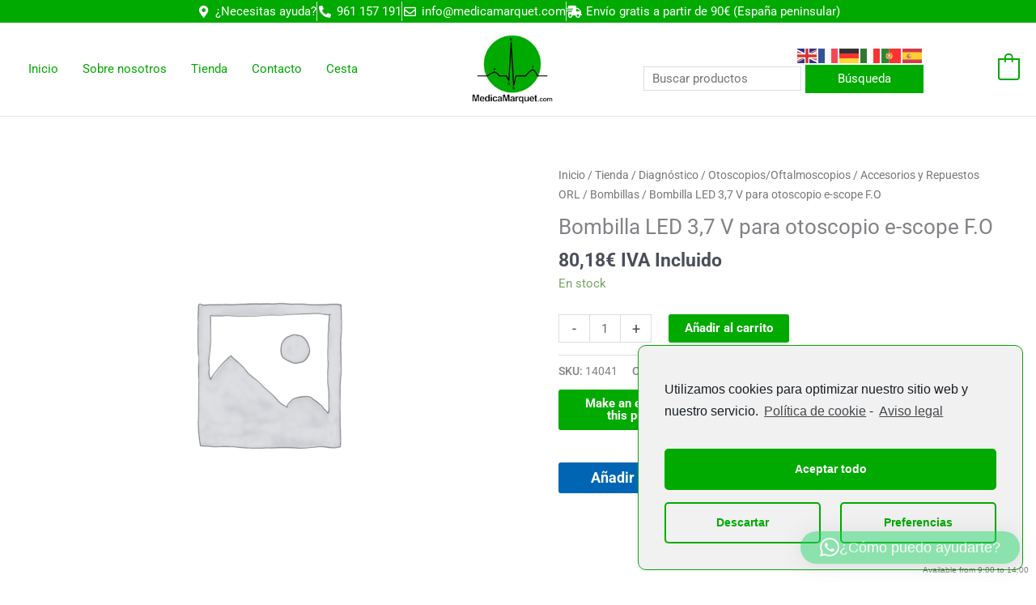

--- FILE ---
content_type: text/css
request_url: https://medicamarquet.com/wp-content/uploads/elementor/css/post-64639.css?ver=1769268883
body_size: 669
content:
.elementor-64639 .elementor-element.elementor-element-7e18a559{border-style:solid;border-width:3px 0px 0px 0px;border-color:var( --e-global-color-f2b19d1 );padding:50px 0px 50px 0px;}.elementor-64639 .elementor-element.elementor-element-3fe00a4f > .elementor-element-populated{margin:0% 0% 0% 0%;--e-column-margin-right:0%;--e-column-margin-left:0%;}.elementor-64639 .elementor-element.elementor-element-5b8d5a61{text-align:start;}.elementor-64639 .elementor-element.elementor-element-5b8d5a61 img{width:120px;}.elementor-64639 .elementor-element.elementor-element-142d4442{font-size:14px;font-weight:normal;line-height:1.8em;color:rgba(84,89,95,0.79);}.elementor-64639 .elementor-element.elementor-element-1f1f3be .elementor-heading-title{font-size:18px;font-weight:700;color:var( --e-global-color-f2b19d1 );}.elementor-64639 .elementor-element.elementor-element-ac2a26f .elementor-icon-list-icon i{color:var( --e-global-color-f2b19d1 );transition:color 0.3s;}.elementor-64639 .elementor-element.elementor-element-ac2a26f .elementor-icon-list-icon svg{fill:var( --e-global-color-f2b19d1 );transition:fill 0.3s;}.elementor-64639 .elementor-element.elementor-element-ac2a26f{--icon-vertical-offset:0px;}.elementor-64639 .elementor-element.elementor-element-ac2a26f .elementor-icon-list-text{color:var( --e-global-color-secondary );transition:color 0.3s;}.elementor-64639 .elementor-element.elementor-element-3fd48332 > .elementor-container > .elementor-column > .elementor-widget-wrap{align-content:center;align-items:center;}.elementor-64639 .elementor-element.elementor-element-3fd48332:not(.elementor-motion-effects-element-type-background), .elementor-64639 .elementor-element.elementor-element-3fd48332 > .elementor-motion-effects-container > .elementor-motion-effects-layer{background-color:#f4f4f4;}.elementor-64639 .elementor-element.elementor-element-3fd48332 > .elementor-container{min-height:50px;}.elementor-64639 .elementor-element.elementor-element-3fd48332{transition:background 0.3s, border 0.3s, border-radius 0.3s, box-shadow 0.3s;}.elementor-64639 .elementor-element.elementor-element-3fd48332 > .elementor-background-overlay{transition:background 0.3s, border-radius 0.3s, opacity 0.3s;}.elementor-64639 .elementor-element.elementor-element-5ee481e4{text-align:start;}.elementor-64639 .elementor-element.elementor-element-5ee481e4 .elementor-heading-title{font-size:12px;font-weight:300;text-transform:uppercase;color:#7a7a7a;}.elementor-64639 .elementor-element.elementor-element-2fe64554{text-align:end;}.elementor-64639 .elementor-element.elementor-element-2fe64554 .elementor-heading-title{font-size:12px;font-weight:300;color:#7a7a7a;}.elementor-theme-builder-content-area{height:400px;}.elementor-location-header:before, .elementor-location-footer:before{content:"";display:table;clear:both;}@media(max-width:1024px){.elementor-64639 .elementor-element.elementor-element-7e18a559{padding:30px 20px 30px 20px;}.elementor-64639 .elementor-element.elementor-element-3fe00a4f > .elementor-element-populated{margin:0% 10% 0% 0%;--e-column-margin-right:10%;--e-column-margin-left:0%;}.elementor-64639 .elementor-element.elementor-element-3fd48332{padding:5px 20px 5px 20px;}}@media(max-width:767px){.elementor-64639 .elementor-element.elementor-element-7e18a559{padding:30px 20px 30px 20px;}.elementor-64639 .elementor-element.elementor-element-3fe00a4f{width:100%;}.elementor-64639 .elementor-element.elementor-element-5b8d5a61 img{width:80px;}.elementor-64639 .elementor-element.elementor-element-53c32a5e{width:100%;}.elementor-64639 .elementor-element.elementor-element-53c32a5e > .elementor-element-populated{margin:30px 0px 0px 0px;--e-column-margin-right:0px;--e-column-margin-left:0px;}.elementor-64639 .elementor-element.elementor-element-3f904a3b > .elementor-element-populated{margin:30px 0px 0px 0px;--e-column-margin-right:0px;--e-column-margin-left:0px;}.elementor-64639 .elementor-element.elementor-element-5ee481e4{text-align:center;}.elementor-64639 .elementor-element.elementor-element-2fe64554{text-align:center;}}@media(min-width:768px){.elementor-64639 .elementor-element.elementor-element-3fe00a4f{width:35%;}.elementor-64639 .elementor-element.elementor-element-53c32a5e{width:34.664%;}.elementor-64639 .elementor-element.elementor-element-3f904a3b{width:30%;}}@media(max-width:1024px) and (min-width:768px){.elementor-64639 .elementor-element.elementor-element-3fe00a4f{width:33%;}.elementor-64639 .elementor-element.elementor-element-53c32a5e{width:33%;}.elementor-64639 .elementor-element.elementor-element-3f904a3b{width:33%;}}

--- FILE ---
content_type: text/javascript
request_url: https://medicamarquet.com/wp-content/plugins/complianz-gdpr-premium/assets/js/complianz.js?ver=5.2.2.11769407370
body_size: 14118
content:
'use strict';

/**
 * consent management plugin sets cookie when consent category value changes
 *
 */
// wp_set_consent('marketing', 'allow');
/*
* Opt in (e.g. EU):
* default all scripts disabled.
* cookie banner
*
* Opt out (e.g. US):
* default all scripts enabled
* information cookie banner
*
* Other regions:
* default all scripts enabled
* no banner
*
* */

/*
* For examples to edit the behaviour of the banner, please see https://github.com/really-Simple-Plugins/complianz-integrations
* */

jQuery(document).ready(function ($) {
	//prevent caching of the WP Rest API by varnish or other caching tools
	complianz.url = complianz.url + '&token='+Math.random().toString(36).replace(/[^a-z]+/g, '').substr(0, 5);

	/**
	 * CustomEvent() polyfill
	 * https://developer.mozilla.org/en-US/docs/Web/API/CustomEvent/CustomEvent#Polyfill
	 */
	(function () {

		if (typeof window.CustomEvent === 'function') return false;

		function CustomEvent(event, params) {
			params = params || { bubbles: false, cancelable: false, detail: undefined };
			var evt = document.createEvent('CustomEvent');
			evt.initCustomEvent(event, params.bubbles, params.cancelable, params.detail);
			return evt;
		}

		CustomEvent.prototype = window.Event.prototype;

		window.CustomEvent = CustomEvent;
	})();
	var cmplzPrefix = 'cmplz_';
	if ( complianz.is_multisite_root ) {
		cmplzPrefix = 'cmplz_rt_'
	}
	var ccStatus;
	var ccName;
	var ccStatsEnabled = false;
	var ccAllEnabled = false;
	var waitingInlineScripts = [];
	var waitingScripts = [];
	var placeholderClassIndex = 0;
	var curClass = '';
	var cmplzAllScriptsHookFired = false;
	var cmplzLocalhostWarningShown = false;
	var cmplzCategories = [
		cmplzPrefix+'functional',
		cmplzPrefix+'preferences',
		cmplzPrefix+'statistics',
		cmplzPrefix+'marketing',
	];


	/**
	 * Show manage consent area
	 */
	$('#cmplz-manage-consent-container-nojavascript').hide();
	$('#cmplz-manage-consent-container').show();

	/**
	 * prevent scroll to top behaviour because of missing href tag
	 */

	$(document).on('click', '.cc-btn-no-href', function (e) {
		e.preventDefault();
	});

	/**
	 * Sets the current status as body class
	 */

	function setStatusAsBodyClass(status) {
		var ccBody = $('body');
		ccBody.removeClass(curClass);
		ccBody.addClass('cmplz-status-' + status);
		ccBody.addClass('cmplz-' + complianz.region );
		ccBody.addClass('cmplz-' + complianz.consenttype );
		curClass = 'cmplz-status-' + status;
	}

	/**
	 * This creates an API which devs can use to trigger actions in complianz.
	 */
	document.addEventListener('cmplz_consent_action', function (e) {
		cmplzFireCategories( e.detail.category , true);
		cmplzSyncCategoryCheckboxes();
		cmplzSaveCategoriesSelection();
	});

	/**
	 * Set placeholder image as background on the parent div, set notice, and handle height.
	 *
	 * */

	function setBlockedContentContainer() {
		//to prevent this function to twice on an element, we add an attribute to each element that has been processed.
		//then skip elements with that element.

		$('.cmplz-image').each(function (i, obj) {
			if ( $(this).hasClass('cmplz-processed') ) return;
			$(this).addClass('cmplz-processed' );
			var blockedImageContainer = $(this).parent();
			blockedImageContainer.addClass('cmplz-blocked-content-container');
			//handle browser native lazy load feature
			if ($(this).attr('loading') === 'lazy' ) {
				$(this).removeAttr('loading');
				$(this).data('deferlazy', 1);
			}
			//insert placeholder text
			if (cmplzGetHighestAcceptance() !== 'marketing' && !blockedImageContainer.find(".cmplz-blocked-content-notice").length) {
				var placeholderText = complianz.placeholdertext;
				if (typeof placeholderText !== 'undefined') blockedImageContainer.append('<button class="cmplz-blocked-content-notice cmplz-accept-marketing">' + placeholderText + '</button>');
			}
		});


		$('.cmplz-placeholder-element').each(function () {
			if ( $(this).hasClass('cmplz-processed') ) return;
			$(this).addClass('cmplz-processed' );

 			//we set this element as container with placeholder image
			var blockedContentContainer;
			if ($(this).hasClass('cmplz-iframe')) {

				//handle browser native lazy load feature
				if ($(this).attr('loading') === 'lazy' ) {
					$(this).removeAttr('loading');
					$(this).data('deferlazy', 1);
				}

				blockedContentContainer = $(this).parent();
			} else {
				blockedContentContainer = $(this);
			}


			var curIndex = blockedContentContainer.data('placeholderClassIndex');
			//if the blocked content container class is already added, don't add it again
			if (typeof curIndex === 'undefined') {
				placeholderClassIndex++;
				blockedContentContainer.addClass('cmplz-placeholder-' + placeholderClassIndex);
				blockedContentContainer.addClass('cmplz-blocked-content-container');
				blockedContentContainer.data('placeholderClassIndex', placeholderClassIndex);
				if ($(this).hasClass('cmplz-video')){
					blockedContentContainer.addClass('cmplz-video-placeholder');
				}
				//insert placeholder text
				if (cmplzGetHighestAcceptance() !== 'marketing' && !blockedContentContainer.find(".cmplz-blocked-content-notice").length) {
					var placeholderText = complianz.placeholdertext;
					if (typeof placeholderText !== 'undefined') blockedContentContainer.append('<button class="cmplz-blocked-content-notice cmplz-accept-marketing">' + placeholderText + '</button>');
				}

				//handle image size for video
				var src = $(this).data('placeholder-image');
				if (typeof src !== 'undefined' && src.length) {
					src = src.replace('url(', '').replace(')', '').replace(/\"/gi, "");
					$('head').append('<style>.cmplz-placeholder-' + placeholderClassIndex + ' {background-image: url(' + src + ') !important;}</style>');
					setBlockedContentContainerAspectRatio($(this), src, placeholderClassIndex);
				}
			}
		});

		/**
		 * In some cases, like ajax loaded content, the placeholders are initialized again. In that case, the scripts may need to be fired again as well.
		 * We're assuming that statistics scripts won't be loaded with ajax, so we only load marketing level scripts
		 *
		 */
		if ( cmplzGetHighestAcceptance() === 'marketing') {
			cmplzEnableMarketing();
		}

	}

	/**
	 * Set the height of an image relative to the width, depending on the image widht/height aspect ratio.
	 *
	 *
	 * */

	function setBlockedContentContainerAspectRatio(container, src, placeholderClassIndex) {
		if (typeof container === 'undefined') return;

		//we set the first parent div as container with placeholder image
		var blockedContentContainer = container.parent();

		//handle image size for video
		var img = new Image();
		img.addEventListener("load", function () {
			var imgWidth = this.naturalWidth;
			var imgHeight = this.naturalHeight;

			//prevent division by zero.
			if (imgWidth === 0) imgWidth = 1;
			var w = blockedContentContainer.width();
			var h = imgHeight * (w / imgWidth);

			var heightCSS = '';
			if (src.indexOf('placeholder.jpg') === -1) {
				heightCSS = 'height:' + h + 'px;';
			}

			$('head').append('<style>.cmplz-placeholder-' + placeholderClassIndex + ' {' + heightCSS + '}</style>');
		});
		img.src = src;
	}

	/**
	 * Keep window aspect ratio in sync when window resizes
	 * To lower the number of times this code is executed, it is done with a timeout.
	 *
	 * */

	var resizeTimer;
	$(window).on( "resize", function() {
		clearTimeout(resizeTimer);
		//resizeTimer = setTimeout( setBlockedContentContainer, 100);
	});

	/**
	 * 	we run this function also on an interval, because with ajax loaded content, the placeholders would otherwise not be handled.
	 */
	if ( complianz.block_ajax_content == 1 ) {
		setInterval(function () {
			setBlockedContentContainer();
		}, 2000);
	}

	/**
	 * Enable scripts that were blocked
	 *
	 * */

	function cmplzEnableMarketing() {

		var event = new CustomEvent('cmplzRunBeforeAllScripts' );
		document.dispatchEvent(event);

		//check if the stats were already running. Don't enable in case of categories, as it should be handled by cmplzFireCategories
		if (complianz.use_categories === 'no' && !ccStatsEnabled) {
			cmplzEnableStats();
		}

		//enable cookies for integrations
		cmplzIntegrationsConsent();

		//styles
		$('.cmplz-style-element').each(function (i, obj) {
			if ( $(this).hasClass('cmplz-activated') ) return;
			$(this).addClass('cmplz-activated' );
			var src = $(this).data('href');
			$('head').append('<link rel="stylesheet" type="text/css" href="' + src + '">');
		});

		//remove accept cookie notice overlay
		$('.cmplz-blocked-content-notice').each(function () {
			$(this).remove();
		});

		//blocked images
		$('.cmplz-image').each(function (i, obj) {
			if ( $(this).hasClass('cmplz-activated') ) return;
			$(this).addClass('cmplz-activated' );

			var src = $(this).data('src-cmplz');
			$(this).attr('src', src);
			//handle browser native lazy load feature
			if ($(this).data('deferlazy')) {
				$(this).attr('loading', 'lazy');
			}
		});

		$('.cmplz-iframe').each(function (i, obj) {
			if ( $(this).hasClass('cmplz-activated') ) return;
			$(this).addClass('cmplz-activated' );

			var src = $(this).data('src-cmplz');
			//check if there's an autoplay value we need to pass on
			var autoplay = cmplzGetUrlParameter($(this).attr('src'), 'autoplay');
			if (autoplay === '1') src = src + '&autoplay=1';
			$(this).attr('src', src).on( 'load' , function () {
				//fitvids integration, a.o. Beaverbuilder
				if (typeof $(this).parent().fitVids == 'function') {
					$(this).parent().fitVids();
				}
				var curElement = $(this);

				//handle browser native lazy load feature
				if ($(this).data('deferlazy')) {
					$(this).attr('loading', 'lazy');
				}

				//we get the closest, not the parent, because a script could have inserted a div in the meantime.
				var blockedContentContainer = $(this).closest('.cmplz-blocked-content-container');
				//now remove the added classes
				blockedContentContainer.animate({"background-image": "url('')"}, 400, function () {
					var cssIndex = blockedContentContainer.data('placeholderClassIndex');
					blockedContentContainer.removeClass('cmplz-blocked-content-container');
					blockedContentContainer.removeClass('cmplz-placeholder-' + cssIndex);
					curElement.removeClass('cmplz-iframe-styles');
					curElement.removeClass('cmplz-iframe');

					//in some cases the videowrap gets added to the iframe
					curElement.removeClass('video-wrap');
					curElement.removeClass('cmplz-hidden');
				});
			});
		});

		//other services, no iframe, with placeholders
		$('.cmplz-noframe').each(function (i, obj) {
			if ( $(this).hasClass('cmplz-activated') ) return;
			$(this).addClass('cmplz-activated' );

			var blockedContentContainer = $(this);
			//remove the added classes
			var cssIndex = blockedContentContainer.data('placeholderClassIndex');
			blockedContentContainer.removeClass('cmplz-blocked-content-container');
			blockedContentContainer.removeClass('cmplz-noframe');
			blockedContentContainer.removeClass('cmplz-placeholder-' + cssIndex);
		});

		//first, create list of waiting scripts
		var scriptElements = $('.cmplz-script');
		scriptElements.each(function (i, obj) {
			var waitfor = $(this).data('waitfor');
			var src = $(this).attr('src');

			if (src && src.length) {
				if (typeof (waitfor) !== "undefined") {
					waitingScripts[waitfor] = src;
				}
			} else if ($(this).text().length) {
				if (typeof (waitfor) !== "undefined") {
					waitingInlineScripts[waitfor] = $(this);
				}
			}
		});

		//scripts: set "cmplz-script classes to type="text/javascript"
		scriptElements.each(function (i, obj) {
			if ( $(this).hasClass('cmplz-activated') ) return;
			$(this).addClass('cmplz-activated' );

			//do not run stats scripts yet. We leave that to the dedicated stats function cmplzEnableStats()
			if ($(this).hasClass('cmplz-stats')) return true;

			var src = $(this).attr('src');
			if (src && src.length) {
				$(this).attr('type', 'text/javascript');

				//check if this src or txt is in a waiting script. If so, skip.
				if (cmplzIsWaitingScript(waitingScripts, src)) {
					return;
				}

				if (typeof $(this).data('post_scribe_id') !== 'undefined') {
					var psID = '#' + $(this).data('post_scribe_id');
					if ($(psID).length) {
						$(psID).html('');
						$(function () {
							postscribe(psID, '<script src=' + src + '></script>');
						});
					}
				} else {
					$.getScript(src)
						.done(function (s, Status) {
							var allScriptsExecuted = true;
							//check if we have waiting scripts
							var waitingScript = cmplzGetWaitingScript(waitingScripts, src);
							if (waitingScript) {
								allScriptsExecuted = false;
								$.getScript(waitingScript).done(function (script, textStatus) {
									cmplzRunAfterAllScripts();
								}).fail(function (jqxhr, settings, exception) {
									console.warn("Something went wrong " + exception);
								});
							}

							var waitingInlineScript = cmplzGetWaitingScript(waitingInlineScripts, src);
							if (waitingInlineScript) {
								allScriptsExecuted = false;
								cmplzRunInlineScript(waitingInlineScript);
							}

							//maybe all scripts are already done
							if (allScriptsExecuted) cmplzRunAfterAllScripts();
						})
						.fail(function (jqxhr, settings, exception) {
							console.warn("Something went wrong " + exception);
						});
				}

			} else if ($(this).text().length) {
				//check if this src or txt is in a waiting script. If so, skip.
				if (cmplzIsWaitingScript(waitingInlineScripts, $(this).text())) {
					return;
				}
				cmplzRunInlineScript($(this));
			}
		});

		if (!ccAllEnabled) {
			//fire an event so custom scripts can hook into this.
			var event = new CustomEvent('cmplzEnableScripts', { detail: 'marketing' });
			document.dispatchEvent(event);

			//javascript event
			var event = document.createEvent('Event');
			event.initEvent('cmplzEnableScriptsMarketing', true, true);
			document.dispatchEvent(event);
			//if there are no blockable scripts at all, we still want to provide a hook
			//in most cases, this script fires too early, and won't run yet. In that
			//case it's run from the script activation callbacks.
			cmplzRunAfterAllScripts();
			ccAllEnabled = true;
		}
	}

	/**
	 * check if the passed source has a waiting script that should be executed, and return it if so.
	 * @param waitingScripts
	 * @param src
	 * @returns {*}
	 */

	function cmplzGetWaitingScript(waitingScripts, src) {
		for (var waitfor in waitingScripts) {
			var waitingScript;//recaptcha/api.js, waitfor="gregaptcha"
			if (waitingScripts.hasOwnProperty(waitfor)) {
				waitingScript = waitingScripts[waitfor];
				if (typeof waitingScript !== 'string') {
					waitingScript = waitingScript.text();
				}
				if (src.indexOf(waitfor) !== -1) {
					var output = waitingScripts[waitfor];
					delete waitingScripts[waitfor];
					return output;
				}
			}
		}

		return false;
	}

	/**
	 * Because we need a key=>value array in javascript, the .length check for an empty array doesn't work.
	 * @param arr
	 * @returns {boolean}
	 */
	function cmplzArrayIsEmpty(arr) {
		for (var key in arr) {
			if (arr.hasOwnProperty(key)) {
				return false;
			}
		}

		return true;
	}

	/**
	 * Check if the passed src or script is waiting for another script and should not execute
	 * @param waitingScripts
	 * @param srcOrScript
	 */

	function cmplzIsWaitingScript(waitingScripts, srcOrScript) {
		for (var waitfor in waitingScripts) {
			if (waitingScripts.hasOwnProperty(waitfor)) {
				var waitingScript = waitingScripts[waitfor];
				if (typeof waitingScript !== 'string') waitingScript = waitingScript.text();
				if (srcOrScript.indexOf(waitingScript) !== -1 || waitingScript.indexOf(srcOrScript) !== -1) {
					return true;
				}
			}
		}
		return false;
	}

	/**
	 * if all scripts have been executed, fire a hook.
	 */

	function cmplzRunAfterAllScripts() {
		if (!cmplzAllScriptsHookFired && cmplzArrayIsEmpty(waitingInlineScripts) && cmplzArrayIsEmpty(waitingScripts) ) {
			var event = new CustomEvent( 'cmplzRunAfterAllScripts' );
			document.dispatchEvent(event);
			cmplzAllScriptsHookFired = true;
		}
	}

	/**
	 * run inline script
	 * @param script
	 */

	function cmplzRunInlineScript(script) {
		$('<script>')
			.attr('type', 'text/javascript')
			.text(script.text()).appendTo(script.parent());

		//get scripts that are waiting for this inline script
		var waitingScript = cmplzGetWaitingScript(waitingScripts, script.text());
		if (waitingScript !== false) {
			$.getScript(waitingScript)
				.done(function (s, Status) {
					//maybe all scripts are already done
					cmplzRunAfterAllScripts();
				})
				.fail(function (jqxhr, settings, exception) {
					console.warn("Something went wrong " + exception);
				});
		} else {
			cmplzRunAfterAllScripts();
		}

		script.remove();
	}

	/**
	 * Enable statistics scripts, scripts marked with the cmplz-stats class
	 */

	function cmplzEnableStats() {
		if (ccStatsEnabled) return;

		$('.cmplz-stats').each(function (i, obj) {
			//if native class is included, it isn't blocked, so will have run already
			if ($(this).hasClass('cmplz-native')) {
				return true;
			}

			var src = $(this).attr('src');
			if (src && src.length) {
				$(this).attr('type', 'text/javascript');
				$.getScript(src)
					.done(function (s, Status) {

					})
					.fail(function (jqxhr, settings, exception) {
						console.warn("Something went wrong " + exception);
					});

			} else if ($(this).text().length) {
				var str = $(this).text();
				// str = str.replace("anonymizeIp': true", "anonymizeIp': false");
				//if it's analytics.js, add remove anonymize ip
				$('<script>')
					.attr('type', 'text/javascript')
					.text(str)
					.appendTo($(this).parent());
				$(this).remove();
			}
		});
		ccStatsEnabled = true;
		//fire an event so custom scripts can hook into this.
		var event = new CustomEvent('cmplzEnableScripts', { detail: 'statistics' });
		document.dispatchEvent(event);
	}

	/**
	 * Fire an event in Tag Manager
	 *
	 *
	 * */

	var cmplzFiredEvents = [];
	function cmplzRunTmEvent(event) {
		if (cmplzFiredEvents.indexOf(event) === -1) {
			//for TM events, we show a warning to tell users to stop using the event_all trigger. But we'll run it for now.
			if (event === cmplzPrefix+'event_marketing' && complianz.tm_categories ){
				console.log( 'fire ' + event );
				cmplzFiredEvents.push(cmplzPrefix+'event_marketing');
				window.dataLayer.push({
					'event': cmplzPrefix+'event_marketing'
				});

				console.log('Deprecated event: The cmplz_event_all will be deprecated in the future.');
				cmplzFiredEvents.push(cmplzPrefix+'event_all');
				window.dataLayer = window.dataLayer || [];
				window.dataLayer.push({
					'event': cmplzPrefix+'event_all'
				});
			} else {
				console.log( 'fire ' + event );
				cmplzFiredEvents.push(event);
				window.dataLayer = window.dataLayer || [];
				window.dataLayer.push({
					'event': event
				});
			}
		}
	}

	/**
	 * We use ajax to check the consenttype based on region, otherwise caching could prevent the user specific warning
	 *
	 * */

	var cmplz_user_data = [];
	//check if it's already stored
	if (typeof (Storage) !== "undefined" && sessionStorage.cmplz_user_data) {
		cmplz_user_data = JSON.parse(sessionStorage.cmplz_user_data);
	}

	//if not stored yet, load. As features in the user object can be changed on updates, we also check for the version
	if ( complianz.geoip == 1 && (cmplz_user_data.length === 0 || (cmplz_user_data.version !== complianz.version) || (cmplz_user_data.banner_version !== complianz.banner_version)) ) {
		var request = new XMLHttpRequest();

		request.open('GET', complianz.url.replace('/v1', '/v1/banner'), true);
		request.setRequestHeader('Content-type', 'application/json');
		request.send();
		request.onload = function() {
			cmplz_user_data = JSON.parse(request.response);
			sessionStorage.cmplz_user_data = JSON.stringify(cmplz_user_data);
			conditionally_show_warning();
		};
	} else {
		conditionally_show_warning();
	}

	//when ab testing, or using records of consent, we want to keep track of the unique user id
	if ( complianz.a_b_testing == 1 ) {
		var cmplz_id_cookie = cmplzGetCookie(cmplzPrefix+'id');
		var cmplz_id_session = '';
		var cmplz_id = '';
		if (typeof (Storage) !== "undefined" && sessionStorage.cmplz_id) {
			cmplz_id_session = JSON.parse(sessionStorage.cmplz_id);
		}

		if ( cmplz_id_cookie.length == 0 && cmplz_id_session.length > 0 ) {
			cmplz_id = cmplz_id_session;
		}

		if ( cmplz_id_cookie.length > 0 && cmplz_id_session.length == 0 ) {
			cmplz_id = cmplz_id_cookie;
		}

		if ( typeof (Storage) !== "undefined" ) {
			sessionStorage.cmplz_id = JSON.stringify(cmplz_id);
		}
		cmplzSetCookie(cmplzPrefix+'id', cmplz_id, complianz.cookie_expiry )
	}

	function conditionally_show_warning() {
		//merge userdata with complianz data, in case a b testing is used with user specific cookie banner data
		//objects are merged so user_data will override data in complianz object
		complianz = cmplzMergeObject(complianz, cmplz_user_data);

		// Disable cookie banner setting
		if (complianz.disable_cookiebanner) return;

		//check if we need to redirect to another legal document, for a specific region
		cmplzMaybeAutoRedirect();

		setBlockedContentContainer();

		/**
		 * Integration with WordPress, tell what kind of consenttype we're using, then fire an event
		 */

		window.wp_consent_type = complianz.consenttype;
		var event = new CustomEvent('wp_consent_type_defined');
		document.dispatchEvent(event);

		//uk has it's own use_category setting
		if (complianz.consenttype === 'optinstats') {
			complianz.use_categories = complianz.use_categories_optinstats;
			//use the optin mechanisms
			complianz.consenttype = 'optin';
		}
		if ( complianz.use_categories !== 'no' ) {
			complianz.type = 'categories';
			complianz.layout = 'categories-layout';
		}

		cmplzIntegrationsInit();
		cmplzCheckCookiePolicyID();
		complianz.readmore_url = complianz.readmore_url[complianz.region];

		var event = new CustomEvent('cmplzCookieBannerData', { detail: complianz });
		document.dispatchEvent(event);

		//if no status was saved before, we do it now
		if (cmplzGetCookie(cmplzPrefix+'choice') !== 'set') {
			//for Non optin/optout visitors, and DNT users, we just track the no-warning option
			if ( complianz.consenttype !== 'optin' && complianz.consenttype !== 'optout' ) {
				complianz_track_status('no_warning');
			} else if ( complianz.do_not_track ) {
				complianz_track_status('do_not_track' );
			} else if (complianz.consenttype === 'optout') {
				//for opt out visitors, so consent by default
				complianz_track_status('all');
			} else {
				//all others (eu): no choice yet.
				complianz_track_status('no_choice');
			}
		}

		if (!complianz.do_not_track) {
			if (complianz.consenttype === 'optin') {
				setStatusAsBodyClass('functional');

				//if this website also targets UK, stats are blocked by default but can be enabled in the eu before consent
				//but only if EU does not require consent.

				if (complianz.forceEnableStats) {
					complianz.categories = cmplzRemoveStatisticsCategory(complianz.categories);
					var revokeContainer = $('.cmplz-manage-consent-container');
					if (revokeContainer.length){
						revokeContainer.html( cmplzRemoveStatisticsCategory(revokeContainer.html()) );
					}
					cmplzEnableStats();
				}

				//disable auto dismiss
				complianz.dismiss_on_scroll = false;
				complianz.dismiss_on_timeout = false;
				complianz.readmore = complianz.readmore_optin;
				complianz.message = complianz.message_optin;
				console.log('opt-in');
				cmplz_cookie_warning();
			} else if (complianz.consenttype === 'optout') {
				console.log('opt-out');
				setStatusAsBodyClass('marketing');
				complianz.type = 'opt-out';
				complianz.layout = 'basic';

				if ( cmplzGetCookie(cmplzPrefix+'consent_status') == 'deny' ){
					cmplzDisableAutoDismiss();
				}
				complianz.readmore = complianz.readmore_optout;
				complianz.dismiss = complianz.accept_informational;
				complianz.message = complianz.message_optout;
				cmplz_cookie_warning();
			} else {
				console.log('other consenttype, no cookie warning');
				//on other consenttypes, all scripts are enabled by default.
				cmplzFireCategories('all', true);
			}
		} else {
			setStatusAsBodyClass('functional');
			//the load revoke container loads the notification for the user that DNT has been enabled.
			cmplzLoadRevokeContainer();
			complianz_track_status( 'do_not_track' );
		}

	}

	/**
	 * Disable auto dismiss options, when user has manually revoked the consent in optout regions
	 */

	function cmplzDisableAutoDismiss(){
		complianz.dismiss_on_scroll = false;
		complianz.dismiss_on_timeout = false;
	}

	/**
	 * Run the actual cookie warning
	 *
	 * */

	function cmplz_cookie_warning() {
		//apply custom css
		var css = '';
		if (complianz.tcf_active) css += '.cmplz-tcf-banner-hidden{display:none;}';

		if (complianz.use_categories === 'hidden' || complianz.use_categories === 'visible') {
			// Accept all
			css += '#cc-window.cc-window .cc-compliance .cc-btn.cc-accept-all {color:' + complianz.colorpalette_button_accept_text + ';background-color:' + complianz.colorpalette_button_accept_background + ';border-color:' + complianz.colorpalette_button_accept_border + '}';
			css += '#cc-window.cc-window .cc-compliance .cc-btn.cc-accept-all:hover{background-color:' + getHoverColour(complianz.colorpalette_button_accept_background) + '}';
		}

		if (complianz.use_categories === 'no') {
            // Accept
			css += '#cc-window.cc-window .cc-compliance .cc-btn.cc-allow {color:' + complianz.colorpalette_button_accept_text + ';background-color:' + complianz.colorpalette_button_accept_background + ';border-color:' + complianz.colorpalette_button_accept_border + '}';
            css += '#cc-window.cc-window .cc-compliance .cc-btn.cc-allow:hover{background-color:' + getHoverColour(complianz.colorpalette_button_accept_background) + '}';
		}

        if (complianz.use_categories === 'hidden' || complianz.use_categories === 'visible') {
            // View settings
            css += '.cc-compliance .cc-btn.cc-show-settings,.cc-compliance .cc-btn.cc-save{color:' + complianz.colorpalette_button_settings_text + '!important;background-color:' + complianz.colorpalette_button_settings_background + '!important;border-color:' + complianz.colorpalette_button_settings_border + '!important}';
            css += '.cc-compliance .cc-btn.cc-show-settings:hover,.cc-compliance .cc-btn.cc-save:hover{background-color:' + getHoverColour(complianz.colorpalette_button_settings_background) + '!important}';
        }

		if (complianz.use_categories === 'hidden' || complianz.use_categories === 'visible' || complianz.use_categories === 'legacy') {
            // Save settings
            css += '.cc-compliance .cc-btn.cc-save-settings{color:' + complianz.colorpalette_button_settings_text + '!important;background-color:' + complianz.colorpalette_button_settings_background + '!important;border-color:' + complianz.colorpalette_button_settings_border + '!important}';
            css += '.cc-compliance .cc-btn.cc-save-settings:hover{background-color:' + getHoverColour(complianz.colorpalette_button_settings_background) + '!important}';

            if (complianz.checkbox_style === 'slider') {
            	// Slider
                css += ".cmplz-slider-checkbox input:checked + .cmplz-slider {background-color: " + complianz.colorpalette_toggles_background + "!important}";
                css += '.cmplz-slider-checkbox .cmplz-slider {background-color: ' + complianz.colorpalette_toggles_inactive + '!important;}';
                css += ".cmplz-slider-checkbox input:focus + .cmplz-slider {}";
                css += ".cmplz-slider-checkbox .cmplz-slider:before {background-color: " + complianz.colorpalette_toggles_bullet + "!important;}.cmplz-slider-checkbox .cmplz-slider-na:before {color:" + complianz.toggles_bulletColor + "!important;}";
            }
        }

        // Functional only
		css += '#cc-window.cc-window .cc-compliance .cc-btn.cc-dismiss{color:' + complianz.colorpalette_button_deny_text + ';background-color:' + complianz.colorpalette_button_deny_background + ';border-color:' + complianz.colorpalette_button_deny_border + '}';
        css += '#cc-window.cc-window .cc-compliance .cc-btn.cc-dismiss:hover{background-color:' + getHoverColour(complianz.colorpalette_button_deny_background) + '}';

		if ( complianz.banner_width !== 468 ) {
			css += "#cc-window.cc-floating {max-width:" + complianz.banner_width + "px;}";
		}

		if (complianz.use_custom_cookie_css) {
			css += complianz.custom_css;
		}

		if ( css.length > 0 ) {
			$('<style>').prop("type", "text/css").html(css).appendTo("head");
		}

		var save_button = '<a href="#" role="button" class="cc-btn cc-save cc-save-settings">{{save_preferences}}</a>';
		if (complianz.use_categories === 'hidden' ) {
			if (complianz.tcf_active) {
				save_button = '<a href="#" role="button" class="cc-btn cc-save cc-show-settings">{{settings}}</a><a role="button" href="#" class="cc-btn cc-dismiss">{{dismiss}}</a>';
			} else {
				save_button = '<a href="#" role="button" class="cc-btn cc-dismiss">{{dismiss}}</a><a role="button" href="#" class="cc-btn cc-save cc-show-settings">{{settings}}</a>';
			}
		}

		if (complianz.use_categories === 'visible' || complianz.use_categories === 'hidden' ) {
			save_button = '<a href="#" role="button" class="cc-btn cc-accept-all">{{accept_all}}</a>'+save_button;
		}

		var dismiss_button = '<a href="#" role="button" class="cc-btn cc-dismiss">{{dismiss}}</a>';
		var allow_button = '<a href="#" role="button" class="cc-btn cc-save cc-allow">{{allow}}</a>';
		if (complianz.consenttype === 'optout' ) {
			dismiss_button ='<a href="#" role="button" class="cc-btn cc-allow">{{dismiss}}</a>';
		}

		//to be able to hide the banner on the cookie policy
		var autoOpen = $('.cmplz-tcf-container').length && complianz.tcf_active ? false : true;
		window.cookieconsent.initialise({
			cookie: {
				name: cmplzPrefix+'consent_status',
				expiryDays: complianz.cookie_expiry,
				domain: cmplzGetCookieDomain(),
				path: cmplzGetCookiePath(),
			},
			onInitialise: function (status) {
				//runs only when dismissed or accepted
				ccStatus = status;
				if (complianz.soft_cookiewall && (status === 'allow' || status === 'dismiss')) {
					dismissCookieWall();
				}



				/**
				 * This runs when the banner is dismissed or accepted.
				 * When status = allow, it's accepted, and we want to run all scripts.
				 *
				 * */
				if (status === 'allow') {
					var all = false;
					if (complianz.use_categories === 'no') all = 'all';
					cmplzFireCategories(all, true);
				}
			},
			onStatusChange: function (status, chosenBefore) {
				var details = new Object();
				details.category = cmplzGetHighestAcceptance();
				details.region = complianz.region;
				var event = new CustomEvent('cmplzStatusChange', { detail: details });
				document.dispatchEvent(event);

				//remove the banner wrap class to dismiss cookie wall styling
				if (complianz.soft_cookiewall && (status === 'allow' || status === 'dismiss')) {
					dismissCookieWall();
				}

				if (status === 'allow' || status === 'dismiss') {
					$('.cc-window').addClass('cmplz-dismiss');
					//because of the animations, the banner is not set to display none anymore. But to make sure we still can click on stuff, we need to set it
					//to display none after the window has been animated away.
					setTimeout( function(e){
						$('.cc-window').css('display', 'none');
					}, 1000);
				}

				//opt out cookie banner can be dismissed on scroll or on timeout.
				//As cookies are consented by default, it does not have to be tracked, and cookies do not have to be saved.
				if ((complianz.dismiss_on_scroll || complianz.dismiss_on_timeout) && (status === 'dismiss' || status === 'allow')) {
					cmplzFireCategories('all', true);
					ccName.close();
					$('.cc-revoke').fadeIn();
				}
				cmplzUpdateStatusCustomLink(false);

				/**
				 * This runs when the status is changed
				 * When status = allow, it's accepted, and we want to run all scripts.
				 *
				 * */
				ccStatus = status;
				//track here only for non category style, the default one is tracked on save.
				if (complianz.use_categories === 'no' ) {
					complianz_track_status();
				}

				if (status === 'allow') {
					if (complianz.use_categories === 'no' ) {
						cmplzFireCategories('all', true);
					} else {
						cmplzFireCategories(false, true);
					}
				}
				if (status === 'deny' && complianz.consenttype === 'optout') {
					cmplzRevoke();
				}
			},
			onRevokeChoice: function () {
				$('.cc-window').removeClass('cmplz-dismiss');
				if (complianz.soft_cookiewall) {
					activateCookieWall();
				}

				//when the revoke button is clicked, the status is still 'allow'
				if (complianz.use_categories === 'no') {
					cmplzRevoke();
					$('.cc-revoke').fadeOut();
					ccName.open();
				}
			},
			"autoOpen" : autoOpen,
			"dismissOnTimeout": parseInt(complianz.dismiss_on_timeout),
			"dismissOnScroll": parseInt(complianz.dismiss_on_scroll),
			"dismissOnWindowClick": true,
			"revokeBtn": '<button type="button" class="cc-revoke ' + complianz.hide_revoke + ' {{classes}}">' + complianz.revoke + '</button>',
			"palette": {
				"popup": {
					"background": complianz.colorpalette_background_color,
					"text": complianz.colorpalette_text_color,
                    "link": complianz.colorpalette_text_hyperlink_color,
                    "border": complianz.colorpalette_background_border,
                    "borderwidth": complianz.border_width,
                    "borderradius": complianz.colorpalette_border_radius,
                    "boxshadow": complianz.box_shadow,
				},
				"button": {
					"background": complianz.colorpalette_button_accept_background,
					"text": complianz.colorpalette_button_accept_text,
					"border": complianz.colorpalette_button_accept_border,
                    "borderradius": complianz.buttons_border_radius,
				},
			},
			"theme": complianz.theme,
			// "static": complianz.static,
			"position": complianz.position,
			"animation": complianz.animation,
			"type": complianz.type,
			"layout": complianz.layout,
			"layouts": {
				'categories-layout': '{{messagelink}}{{categories-checkboxes}}{{compliance}}',
				'compliance': '{{messagelink}}{{compliance}}',
			},
			"compliance": {
				'categories': '<div class="cc-compliance cc-highlight">{{save}}</div>',
			},
			"elements": {
				"dismiss": dismiss_button,
				"allow": allow_button,
				"save": save_button,
				"categories-checkboxes": complianz.categories,
				"messagelink": '<div class="cc-header">{{header}}</div><div id="cookieconsent:desc" class="cc-message">{{message}} <a class="cc-link" href="{{href}}">{{link}}</a>' + complianz.privacy_link[complianz.region] + '</div>',
			},
			"content": {
				"save_preferences": complianz.save_preferences,
				"deny": '',
				"header": complianz.header,
				"message": complianz.message,
				"dismiss": complianz.dismiss,
				"allow": complianz.accept,
				"link": complianz.readmore,
				"href": complianz.readmore_url,
				"accept_all": complianz.accept_all,
				"settings": complianz.view_preferences,
			}
		}, function (popup) {
			ccName = popup;
			//this code always runs
			//soft cookie wall
			if (complianz.soft_cookiewall) $(".cc-window").wrap('<div id="cc-banner-wrap"></div>');
			if (complianz.soft_cookiewall && (ccStatus == undefined)) {
				activateCookieWall();
			}

			//we don't want the cc-btn to trigger a click, scrolling the window. But in some cases we do. So we add a separate class here which we can remove later, without changin the styling
			$('.cc-btn').each(function(){
				$(this).addClass('cc-btn-no-href');
			});

			//hidden categories
			if (complianz.use_categories === 'hidden') {
				$('.cmplz-categories-wrap').hide();

				$(document).on('click', '.cc-show-settings', function(){
					var catsContainer = $('.cmplz-categories-wrap');
					if (catsContainer.is(":visible")){
						catsContainer.fadeOut(800);
						var showSettingsBtn = $(".cc-save-settings");
						showSettingsBtn.html(complianz.view_preferences);
						showSettingsBtn.removeClass('cc-show-settings');
						showSettingsBtn.addClass('cc-save-settings');
					} else{
						catsContainer.fadeIn(1600);
						var showSettingsBtn = $(".cc-show-settings");
						showSettingsBtn.html(complianz.save_preferences);
						showSettingsBtn.addClass('cc-save-settings');
						showSettingsBtn.removeClass('cc-show-settings');
					}
				});

				$(document).on('click', '.cc-dismiss', function(){
					cmplzRevoke();
				});
			}

			$('.cc-window').addClass('cmplz-categories-'+complianz.use_categories);

			/*
			* If this is not opt out, and site is using categories, we need to apply some styling, sync the checkboxes, and fire the currently selected categories.
			*
			* */

			if (complianz.consenttype !== 'optout' && complianz.use_categories !== 'no') {
				//make sure the checkboxes show the correct settings
				cmplzSyncCategoryCheckboxes();
			}

			/** We cannot run this on the initialize, as that hook runs only after a dismiss or accept choice
			 *
			 * If this is opt out, and cookies have not been denied, we run all cookies.
			 *
			 *
			 * */

			if (complianz.consenttype === 'optout' && cmplzGetCookie(cmplzPrefix+'consent_status') !== 'deny') {
				cmplzFireCategories('all');
			} else {
				cmplzFireCategories();
			}

			//if we're on the cookie policy page, we dynamically load the applicable revoke checkbox
			cmplzLoadRevokeContainer();

			//fire an event so custom scripts can hook into this.
			var event = new CustomEvent('cmplzCookieWarningLoaded', { detail: complianz.region });
			document.dispatchEvent(event);
		});
	}

	/**
	 * Save the preferences after user has changed the settings in the popup
	 *
	 *
	 **/

	$(document).on('click', '.cc-save-settings', function () {
		cmplzSaveCategoriesSelection();
		cmplzFireCategories(false, true);
	});

	/**
	 * For UK, cats are always needed. If this user is EU, and does not need consent for stats, we can remove the stats category
	 * @param categories
	 * @returns {*}
	 */

	function cmplzRemoveStatisticsCategory(categories) {
		if (complianz.use_categories !== 'no' && complianz.forceEnableStats) {
			return categories.replace(/(.*)(<div class="cmplz-categories-wrap"><label.*?>.*?<input.*?class=".*?cmplz_statistics.*?<\/label><\/div>)(.*)/g, function (a, b, c, d) {
				return b + d;
			});
		}

		return categories;
	}

	/**
	 * Save the current selected categories, and dismiss the banner
	 * Should be run always after the checkboxes have been checked.
	 *
	 * */

	function cmplzSaveCategoriesSelection() {

		if (complianz.soft_cookiewall) {
			dismissCookieWall();
		}
		// //dismiss the banner after saving, so it won't show on next page load
		if ( complianz.use_categories !== 'no' ) ccName.setStatus('dismiss');

		//check if status is changed from 'allow' to 'revoked'
		var reload = false;
		if ($('.cmplz_marketing').length ) {
			//'marketing' checkbox is not checked, and previous value was allow. reload.
			if (!$('.cmplz_marketing').is(":checked") && cmplzGetCookie(cmplzPrefix+'marketing') === 'allow' ) {
				reload = true;
				//marketing checkbox not che3cked, optout region, previous value empty, also reload
			} else if (!$('.cmplz_marketing').is(":checked") &&  complianz.consenttype === 'optout' && cmplzGetCookie(cmplzPrefix+'marketing') === '' ) {
				reload = true;
			}
		}

		if (complianz.consenttype !== 'optinstats') cmplz_wp_set_consent('statistics-anonymous', 'allow');

		//save the categories

		//using TM categories
		if (complianz.tm_categories) {
			for (var i = 0; i < complianz.cat_num; i++) {
				if ($('.cmplz_' + i).is(":checked")) {
					cmplz_wp_set_consent('event_' + i, 'allow');
				} else {
					cmplz_wp_set_consent('event_' + i, 'deny');
				}
			}
		}

		//statistics acceptance
		if ($('.cmplz_statistics').length) {
			if ($('.cmplz_statistics').is(":checked")) {
				cmplz_wp_set_consent('statistics', 'allow');
				cmplz_wp_set_consent('statistics-anonymous', 'allow');
			} else {
				cmplz_wp_set_consent('statistics', 'deny');
				if (complianz.consenttype === 'optinstats') cmplz_wp_set_consent('statistics-anonymous', 'deny');
			}
		}

		//preferences acceptance
		if ($('.cmplz_preferences').length) {
			if ($('.cmplz_preferences').is(":checked")) {
				cmplz_wp_set_consent('preferences', 'allow');
			} else {
				cmplz_wp_set_consent('preferences', 'deny');
			}
		}

		//marketing cookies acceptance
		if ($('.cmplz_marketing').length) {
			if ($('.cmplz_marketing').is(":checked")) {
				ccName.setStatus(cookieconsent.status.allow);
				cmplz_wp_set_consent('marketing', 'allow');
			} else {
				cmplzSetCookie(cmplzPrefix+'consent_status', 'deny', complianz.cookie_expiry);
				cmplz_wp_set_consent('marketing', 'deny');
				cmplzIntegrationsRevoke();
			}
		}

		//track status on saving of settings.
		complianz_track_status();
		if ( complianz.use_categories !== 'no' && cmplzGetHighestAcceptance() === 'functional' ) {
			cmplzRevoke();
		}

		cmplzUpdateStatusCustomLink(false);
		ccName.close();
		$('.cc-revoke').fadeIn();
		if (reload) {
			location.reload();
		}
	}

	/**
	 * Track the status of current consent
	 * @param status
	 */

	function complianz_track_status( status ) {
		var cats = [];
		var consentClass = '';
		status = typeof status !== 'undefined' ? status : false;

		if ( !status ) {
			cats = cmplzAcceptedCategories();
			consentClass = cmplzGetHighestAcceptance();
		} else {
			if ( status === 'all' ) {
				cats = cmplzCategories;
			} else {
				cats = [status];
			}
			consentClass = status;
		}

		setStatusAsBodyClass(consentClass);
		if ( complianz.a_b_testing != 1 ) return;

		//keep track of the fact that the status was saved at least once, for the no choice status
		cmplzSetCookie(cmplzPrefix+'choice', 'set', complianz.cookie_expiry);
		var request = new XMLHttpRequest();
		request.open('POST', complianz.url.replace('/v1', '/v1/track'), true);
		var data = {
			'consented_categories': cats,
			'consenttype': window.wp_consent_type,//store the source consenttype, as our complianz.consenttype will not include optinstats.
		};

		request.setRequestHeader('Content-type', 'application/json');
		request.send(JSON.stringify(data));
	}

	/**
	  optional method to revoke cookie acceptance from the consent area
	 */

	var cmplzUpdateCheckbox = true;
	$(document).on('change', '.cmplz-consent-checkbox', function () {
		//when checkbox is clicked, don't update again
		cmplzUpdateCheckbox = false;
		var category = $(this).data('category');
		var checked = $(this).is(":checked");
		$('.'+category).each(function(){
			$(this).prop('checked',checked);
		});

		//the following steps should not run when the clicked checkbox is in the banner
		if (!$(this).closest('.cc-window').length) {
			cmplzFireCategories();
			cmplzDisableAutoDismiss();
			cmplzSaveCategoriesSelection();
		}

	});

	/**
		optional method to revoke cookie acceptance from a custom link
	 */

	$(document).on('click', '.cc-revoke-custom', function () {
		if (complianz.consenttype === 'optin' || complianz.consenttype === 'optinstats') {
			//tag manager
			if (complianz.tm_categories) {
				for (var i = 0; i < complianz.cat_num; i++) {
					$('.cmplz_' + i).each(function(){
						$(this).prop('checked', false);
					});
				}
			}

			for (var key in cmplzCategories) {
				if (cmplzCategories.hasOwnProperty(key)) {
					var cat = cmplzCategories[key];
					if ( cat === cmplzPrefix+'functional' ) {continue}
					$('.'+cat).each(function(){
						$(this).prop('checked', false);
					});
				}
			}
		}

		if ( cmplzGetCookie(cmplzPrefix+'consent_status') === 'deny' ) {
			//when denied, just get the popup again.
			$('.cc-revoke').click();
			$('.cc-revoke').fadeOut();
		} else if ( complianz.use_categories === 'no' ) {
			//when accept/deny, set to deny, and revoke.
			//if we set to deny in the revoke function, it will prevent the banner from showing up in other cases.
			cmplzSetCookie(cmplzPrefix+'consent_status', 'deny', complianz.cookie_expiry);
			cmplzRevoke();
		} else {
			//category banners, do a full revoke
			cmplzRevoke();
		}
	});

	/**
	 *  Accept all cookie categories by clicking any other link cookie acceptance from a custom link
	 */

	$(document).on('click', '.cmplz-accept-cookies', function (event) {
		event.preventDefault();
		cmplzAcceptAllCookies();
	});

	/**
	 *  Accept marketing cookies by clicking any other link cookie acceptance from a custom link
	 */

	$(document).on('click', '.cmplz-accept-marketing', function (event) {
		event.preventDefault();
		$('.cmplz_marketing').each(function(){
			$(this).prop('checked', true);
		});

		cmplzFireCategories('marketing', true);
		cmplzSaveCategoriesSelection();
		cmplzEnableMarketing();
	});

	/**
	 * Accept all cookies when accept all is clicked.
	 */

	$(document).on('click', '.cc-accept-all', function (event) {
		cmplzAcceptAllCookies();
	});

	/**cmplzClearAllCookies
	 * Accept all cookies
	 */

	function cmplzAcceptAllCookies(){
		ccName.setStatus(cookieconsent.status.allow);
		//sync with checkboxes in banner
		cmplzSyncCategoryCheckboxes(true);
		cmplzFireCategories('all', true);
		cmplzSaveCategoriesSelection();
		//dispatch event
		var details = new Object();
		details.region = complianz.region;
		var event = new CustomEvent('cmplzAcceptAll', { detail: details });
		document.dispatchEvent(event);
		ccName.close();
		$('.cc-revoke').fadeIn();
	}

	/**
	 * Handle hidden categories
	 */

	$('.cmplz-hide-cats').show();

	/**
	 * When consent status changes, keep the consent management checkboxes on the site in sync
	 */

	function cmplzUpdateStatusCustomLink(updateCheckbox) {
		updateCheckbox = typeof updateCheckbox !== 'undefined' ? updateCheckbox : true;
		if (!updateCheckbox) cmplzUpdateCheckbox = false;

		if (cmplzUpdateCheckbox) {
			cmplzSyncCategoryCheckboxes();
		}

		if ($('.cc-revoke-custom').length) {
			var accepted = $('.cmplz-status-accepted');
			var denied = $('.cmplz-status-denied');
			if (complianz.consenttype === 'optout') {
				if (cmplzGetCookie(cmplzPrefix+'consent_status') === 'deny') {
					accepted.hide();
					denied.show();
				} else {
					accepted.show();
					denied.hide();
				}
			} else {
				if (cmplzGetHighestAcceptance() === 'marketing') {
					accepted.show();
					denied.hide();
				} else {
					accepted.hide();
					denied.show();
				}
			}

		}
	}
	cmplzUpdateStatusCustomLink();


	/**
	 * set a cookie
	 * @param name
	 * @param value
	 * @param days
	 */

	function cmplzSetCookie(name, value, days) {
		if (typeof document === 'undefined') {
			return;
		}
		var secure = ";secure";
		var date = new Date();
		date.setTime(date.getTime() + (days * 24 * 60 * 60 * 1000));
		var expires = ";expires=" + date.toGMTString();

		if (window.location.protocol !== "https:") secure = '';

		var domain = cmplzGetCookieDomain();
		if (domain.length > 0) {
			domain = ";domain=" + domain;
		}
		document.cookie = name + "=" + value + ";SameSite=Lax" + secure + expires + domain + ";path="+cmplzGetCookiePath();
	}

	/**
	 * Get cookie path
	 * @returns {*}
	 */
	function cmplzGetCookiePath(){
		return typeof complianz.cookie_path !== 'undefined' && complianz.cookie_path !== '' ? complianz.cookie_path : '/';
	}

	/**
	 * retrieve domain to set the cookies on
	 * @returns {string}
	 */
	function cmplzGetCookieDomain(){
		var domain = '';
		if ( complianz.set_cookies_on_root == 1 && complianz.cookie_domain.length>3){
			domain = complianz.cookie_domain;
		}
		if (domain.indexOf('localhost') !== -1 ) {
			domain = '';
			if (!cmplzLocalhostWarningShown) console.log("Configuration warning: cookies can't be set on root domain on localhost setups");
			cmplzLocalhostWarningShown = true;
		}
		return domain;
	}

	/**
	 * Get a cookie by name
	 * @param cname
	 * @returns {string}
	 */
	function cmplzGetCookie(cname) {
		if (typeof document === 'undefined') {
			return '';
		}
		var name = cname + "="; //Create the cookie name variable with cookie name concatenate with = sign
		var cArr = document.cookie.split(';'); //Create cookie array by split the cookie by ';'

		//Loop through the cookies and return the cookie value if it find the cookie name
		for (var i = 0; i < cArr.length; i++) {
			var c = cArr[i].trim();
			//If the name is the cookie string at position 0, we found the cookie and return the cookie value
			if (c.indexOf(name) == 0)
				return c.substring(name.length, c.length);
		}

		return "";
	}

	/**
	 * Dismiss the soft cookie wall
	 */

	function dismissCookieWall(){
		$('#cc-banner-wrap').removeClass('cmplz-soft-cookiewall');
	}

	function activateCookieWall(){
		$('#cc-banner-wrap').addClass('cmplz-soft-cookiewall');
	}

	/**
	 * Retrieve the highest level of consent that has been given
	 *
	 * */

	function cmplzGetHighestAcceptance() {
		var consentedCategories = cmplzAcceptedCategories();
		if (cmplzInArray( cmplzPrefix+'marketing', consentedCategories )) {
			return 'marketing';
		}

		if (complianz.tm_categories) {
			for (var i = complianz.cat_num - 1; i >= 0; i--) {
				if (cmplzInArray( cmplzPrefix+'event_' + i, consentedCategories )) {
					return cmplzPrefix+'event_' + i;
				}
			}
		}

		if (cmplzInArray( cmplzPrefix+'statistics', consentedCategories )) {
			return 'statistics';
		}

		if (cmplzInArray( cmplzPrefix+'preferences', consentedCategories )) {
			return 'preferences';
		}

		return 'functional';
	}

	/**
	 * Get accepted categories
	 *
	 * @returns {string}
	 */
	function cmplzAcceptedCategories() {
		var consentedCategories = cmplzCategories;
		var consentedTemp = [];
		var status = cmplzGetCookie(cmplzPrefix+'consent_status');
		if ( status === 'allow' || (status !== 'deny' && complianz.consenttype === 'optout') ) {
			return consentedCategories;
		}

		//because array filter changes keys, we make a temp arr
		for (var key in consentedCategories) {
			if ( consentedCategories.hasOwnProperty(key) ){
				var cat = consentedCategories[key];
				if ( cmplzGetCookie(cat) === 'allow' || cat === cmplzPrefix+'functional' ) {
					consentedTemp.push(cat);
				}
			}
		}

		consentedCategories = consentedCategories.filter(function(value, index, consentedCategories){
			return cmplzInArray(value, consentedTemp);
		});

		if ( complianz.tm_categories ) {
			for (var i = complianz.cat_num - 1; i >= 0; i--) {
				if (cmplzGetCookie(cmplzPrefix+'event_' + i) === 'allow') {
					consentedCategories.push(cmplzPrefix+'event_' + i);
				}
			}
			//for tm cats, we skip the stats cat
			consentedCategories = consentedCategories.filter(function(value, index, consentedCategories){
				return value !== cmplzPrefix+'statistics';
			});
		}

		return consentedCategories;
	}


	/**
	 * Fire the categories events which have been accepted.
	 * Fires Tag Manager events.
	 *
	 * */

	function cmplzFireCategories(category, save) {
		cmplzSetAcceptedCookiePolicyID();
		category = typeof category !== 'undefined' ? category : false;
		var forceMarketing = category === 'all' || category === 'marketing';
		var forceStatistics = category === 'all' || category === 'statistics';
		var forcePreferences = category === 'all' || category === 'preferences';

		var highestCategoryAccepted = 'functional';
		save = typeof save !== 'undefined' ? save : false;
		//always functional
		cmplz_wp_set_consent('functional', 'allow');
		if (complianz.consenttype !== 'optinstats') cmplz_wp_set_consent('statistics-anonymous', 'allow');
		//using TM categories
		if (complianz.tm_categories) {
			cmplzRunTmEvent(cmplzPrefix+'event_functional');
			for (var i = 0; i < complianz.cat_num; i++) {
				if (category === 'all' || $('.cmplz_' + i).is(":checked")) {
					cmplzRunTmEvent(cmplzPrefix+'event_' + i);
				}
			}
		} else {
			if (forcePreferences || ($('.cmplz_preferences').length && $('.cmplz_preferences').is(":checked"))) {
				cmplz_wp_set_consent('preferences', 'allow');
				highestCategoryAccepted = 'preferences';
			}

			if (forceStatistics || ($('.cmplz_statistics').length && $('.cmplz_statistics').is(":checked"))) {
				cmplz_wp_set_consent('statistics', 'allow');
				cmplz_wp_set_consent('statistics-anonymous', 'allow');
				cmplzEnableStats();
				highestCategoryAccepted = 'statistics';
			}
		}

		//marketing cookies acceptance
		if (forceMarketing || ($('.cmplz_marketing').length && $('.cmplz_marketing').is(":checked"))) {
			setStatusAsBodyClass('marketing');
			cmplz_wp_set_consent('marketing', 'allow');
			if ( complianz.tm_categories ) {
				cmplzRunTmEvent(cmplzPrefix+'event_marketing');
			}
			cmplzEnableMarketing();
			highestCategoryAccepted = 'marketing';
		}

		//dispatch event
		var details = new Object();
		details.category = highestCategoryAccepted;
		details.region = complianz.region;
		var event = new CustomEvent('cmplzFireCategories', { detail: details });
		document.dispatchEvent(event);

		//marketing cookies acceptance
		if (save) {
			if (forceMarketing || ($('.cmplz_marketing').length && $('.cmplz_marketing').is(":checked"))) {
				cmplzSetCookie(cmplzPrefix+'consent_status', 'allow', complianz.cookie_expiry);
			}
		}
	}


	/**
	 * Enable the checkbox for each category which was enabled
	 * Pass force=true to enable all categories regardless of cookies
	 *
	 * */

	function cmplzSyncCategoryCheckboxes(force) {

		force = typeof force !== 'undefined' ? force : false;
		//tag manager

		if (complianz.tm_categories) {
			for (var i = 0; i < complianz.cat_num; i++) {
				if (cmplzGetCookie(cmplzPrefix+'event_' + i) === 'allow' || force) {
					$('.cmplz_' + i).each(function(){
						$(this).prop('checked', true);
					});
				} else {
					$('.cmplz_' + i).each(function(){
						$(this).prop('checked', false);
					});
				}
			}
		}

		for (var key in cmplzCategories) {
			if (cmplzCategories.hasOwnProperty(key)) {
				var cat = cmplzCategories[key];
				if ( cat === cmplzPrefix+'functional' ) {continue}
				if (cmplzGetCookie(cat) === 'allow' || force) {
					$('.'+cat).each(function(){
						$(this).prop('checked', true);
					});
				} else {
					$('.'+cat).each(function(){
						$(this).prop('checked', false);
					});
				}
			}
		}

		//for the deny/accept banner
		if ( cmplzGetHighestAcceptance() === 'marketing'  || force ) {
			$('.cmplz_marketing').each(function(){
				$(this).prop('checked', true);
			});
		} else {
			$('.cmplz_marketing').each(function(){
				$(this).prop('checked', false);
			});
		}
	}

	/**
	 * Merge two objects
	 *
	 * */

	function cmplzMergeObject(userdata, ajax_data) {

		var output = [];

		//first, we fill the important data.
		for (key in ajax_data) {
			if (ajax_data.hasOwnProperty(key)) output[key] = ajax_data[key];
		}

		//conditionally add static data
		for (var key in userdata) {
			//only add if not in ajax_data
			if (!ajax_data.hasOwnProperty(key) || typeof ajax_data[key] === 'undefined') {
				if (userdata.hasOwnProperty(key)) output[key] = userdata[key];
			}
		}

		return output;
	}

	/**
	 * If current cookie policy has changed, reset cookie consent
	 *
	 * */

	function cmplzCheckCookiePolicyID() {
		var user_policy_id = cmplzGetCookie(cmplzPrefix+'policy_id');
		if (user_policy_id && (complianz.current_policy_id !== user_policy_id) ) {
			cmplzClearAllComplianzCookies();
		}
	}

	/**
	 * Clear all our own cookies, to make sure path issues are resolved.
	 *
	 *
	 */
	function cmplzClearAllComplianzCookies(){
		if (typeof document === 'undefined') {
			return;
		}
		var secure = ";secure";
		var date = new Date();
		date.setTime(date.getTime() - (24 * 60 * 60 * 1000));
		var expires = ";expires=" + date.toGMTString();
		if (window.location.protocol !== "https:") secure = '';
		(function () {
			var cookies = document.cookie.split("; ");
			for (var c = 0; c < cookies.length; c++) {
				var d = window.location.hostname.split(".");
				//if we have more than one result in the array, we can skip the last one, as it will be the .com/.org extension
				var skip_last = d.length > 1;
				while (d.length > 0) {
					var cookieName = cookies[c].split(";")[0].split("=")[0];
					var p = location.pathname;
					p = p.replace(/^\/|\/$/g, '').split('/');
					if ( cookieName.indexOf('cmplz') !==-1 || cookieName.indexOf('complianz') !==-1) {
						var cookieBase = encodeURIComponent(cookieName) + '=;SameSite=Lax' + secure + expires +';domain=.' + d.join('.') + ';path=';
						var cookieBaseDomain = encodeURIComponent(cookieName) + '=;SameSite=Lax' + secure + expires +';domain=;path=';
						document.cookie = cookieBaseDomain + '/';
						document.cookie = cookieBase+ '/';
						while (p.length > 0) {
							var path = p.join('/');
							if ( path.length>0 ) {
								document.cookie = cookieBase + '/' + path;
								document.cookie = cookieBaseDomain + '/' + path;
								document.cookie = cookieBase + '/' + path + '/';
								document.cookie = cookieBaseDomain + '/' + path + '/';
							}
							p.pop();
						};
					}
					d.shift();
					//prevents setting cookies on .com/.org
					if (skip_last && d.length==1) d.shift();
				}
			}
		})();

		//to prevent a double reload, we preserve the cookie policy id.
		cmplzSetAcceptedCookiePolicyID();
	}

	/**
	 *
	 * If a policy is accepted, save this in the user policy id
	 *
	 * */

	function cmplzSetAcceptedCookiePolicyID() {
		cmplzSetCookie(cmplzPrefix+'policy_id', complianz.current_policy_id, complianz.cookie_expiry);
	}

	/**
	 * For supported integrations, initialize the not consented state
	 *
	 * */

	function cmplzIntegrationsInit() {
		var cookiesToSet = complianz.set_cookies;
		//check if we have scripts that need to be set to true on init.
		for (var key in cookiesToSet) {
			if (cookiesToSet.hasOwnProperty(key) && cookiesToSet[key][1] === '1') {
				cmplzSetCookie(key, cookiesToSet[key][1], 0);
			}
		}
	}

	/**
	 * For supported integrations, revoke consent
	 *
	 * */
	function cmplzIntegrationsRevoke() {
		var cookiesToSet = complianz.set_cookies;
		for (var key in cookiesToSet) {
			if (cookiesToSet.hasOwnProperty(key)) {
				cmplzSetCookie(key, cookiesToSet[key][1], 0);
			}
		}
	}

	/**
	 * For supported integrations, revoke consent
	 *
	 * */

	function cmplzIntegrationsConsent() {
		var cookiesToSet = complianz.set_cookies;
		for (var key in cookiesToSet) {
			if (cookiesToSet.hasOwnProperty(key)) {
				cmplzSetCookie(key, cookiesToSet[key][0], complianz.cookie_expiry);
			}
		}
	}

	/**
	 *  Revoke consent
	 *
	 *
	 * */

	function cmplzRevoke() {
		var consentLevel = cmplzGetHighestAcceptance();
		var reload = false;

		if (consentLevel !== 'functional' ) {
			reload = true;
		}

		//accept deny variant should reload always on revoke
		if ( complianz.use_categories === 'no' ) {
			reload = true;
		}

		//using TM categories
		if (complianz.tm_categories) {
			for (var i = 0; i < complianz.cat_num; i++) {
				cmplz_wp_set_consent('event_' + i, 'deny');
			}
		}

		//statistics acceptance
		if ($('.cmplz_statistics').length) {
			cmplz_wp_set_consent('statistics', 'deny');
			if (complianz.consenttype === 'optinstats') cmplz_wp_set_consent('statistics-anonymous', 'deny');
		}

		//preferences acceptance
		if ($('.cmplz_preferences').length) {
			cmplz_wp_set_consent('preferences', 'deny');
		}

		//marketing cookies acceptance
		if ($('.cmplz_marketing').length) {
			cmplz_wp_set_consent('marketing', 'deny');
		}

		if ( complianz.use_categories !== 'no' ) {
			cmplzSetCookie(cmplzPrefix+'consent_status', 'deny', complianz.cookie_expiry);
		}

		cmplzIntegrationsRevoke();

		//we run it after the deletion of cookies, as there are cookies to be set.
		cmplzSyncCategoryCheckboxes();
		cmplzFireCategories();
		complianz_track_status();

		var event = new CustomEvent('cmplzRevoke', { detail: reload });
		document.dispatchEvent(event);
		cmplzUpdateStatusCustomLink();

		//we need to let the iab extension handle the reload, otherwise the consent revoke might not be ready yet.
		if (!complianz.tcf_active && reload) {
			location.reload();
		}
	}

	function cmplzGetUrlParameter(sPageURL, sParam) {
		if (typeof sPageURL === 'undefined') return false;

		var queryString = sPageURL.split('?');
		if (queryString.length == 1) return false;

		var sURLVariables = queryString[1].split('&'),
			sParameterName,
			i;
		for (i = 0; i < sURLVariables.length; i++) {
			sParameterName = sURLVariables[i].split('=');
			if (sParameterName[0] === sParam) {
				return sParameterName[1] === undefined ? true : decodeURIComponent(sParameterName[1]);
			}
		}
		return false;
	}

	function cmplzInArray(needle, haystack) {
		var length = haystack.length;
		for (var i = 0; i < length; i++) {
			if (haystack[i].indexOf(needle) !== -1) return true;
		}
		return false;
	}


	/**
	 * If the parameter cmplz_region_redirect =true is passed, find the user's region, and redirect.
	 */
	function cmplzMaybeAutoRedirect() {
		var redirect = cmplzGetUrlParameter(window.location.href, 'cmplz_region_redirect');
		var region = cmplzGetUrlParameter(window.location.href, 'region');
		//check if we have a URL that could use a region redirect
		// if ($('a.cmplz-region-redirect').length){
		//     $('a.cmplz-region-redirect').each(function(){
		//         var src = $(this).attr('src');
		//         var append = '?';
		//         if (src.indexOf('?')!==-1){
		//             append = '&';
		//         }
		//         append += 'region='+complianz.region;
		//         $(this).attr('src', src+append);
		//     });
		// }

		if (redirect && !region) {
			window.location.href = window.location.href + '&region=' + complianz.region;
		}
	}

	/**
	 * wrapper to set consent for wp consent API. If consent API is not active, do nothing
	 * @param type
	 * @param value
	 */
	function cmplz_wp_set_consent(type, value) {
		//our own consent
		cmplzSetCookie(cmplzPrefix+type, value, complianz.cookie_expiry);
		//wp consent api integration
		if (typeof wp_set_consent == 'function') {
			wp_set_consent(type, value);
		}
	}

	/**
	 * Load revoke options
	 */

	function cmplzLoadRevokeContainer() {
		if ($('.cmplz-manage-consent-container').length) {
			var request = new XMLHttpRequest();
			request.open('GET', complianz.url.replace('/v1', '/v1/manage_consent_html'), true);
			request.setRequestHeader('Content-type', 'application/json');
			request.send();
			request.onload = function() {
				$('.cmplz-manage-consent-container').html(JSON.parse(request.response) );
				cmplzSyncCategoryCheckboxes();
				//in case of revoke, update the accepted/deny settings
				cmplzUpdateStatusCustomLink();
			};
		}
	}

	function getHoverColour(hex){
		if (hex[0] == '#') {
			hex = hex.substr(1);
		}
		if (hex.length == 3) {
			hex = hex[0] + hex[0] + hex[1] + hex[1] + hex[2] + hex[2];
		}

		// for black buttons
		if (hex == '000000') {
			return '#222';
		}
		var num = parseInt(hex, 16),
			amt = 38,
			R = (num >> 16) + amt,
			B = (num >> 8 & 0x00FF) + amt,
			G = (num & 0x0000FF) + amt;
		var newColour = (0x1000000 + (R<255?R<1?0:R:255)*0x10000 + (B<255?B<1?0:B:255)*0x100 + (G<255?G<1?0:G:255)).toString(16).slice(1);

		return '#'+newColour;
	}
});


--- FILE ---
content_type: text/javascript
request_url: https://medicamarquet.com/wp-content/plugins/yith-woocommerce-ajax-search-premium/assets/js/frontend.js?ver=1.8.5
body_size: 1750
content:
/**
 * frontend.js
 *
 * @author Your Inspiration Themes
 * @package YITH WooCommerce Ajax Search
 * @version 1.1.1
 */
jQuery(function($){
    "use strict";

    var el = $('.yith-s'),
        def_loader = ( typeof woocommerce_params != 'undefined' && typeof woocommerce_params.ajax_loader_url != 'undefined' ) ? woocommerce_params.ajax_loader_url : yith_wcas_params.loading,
        loader_icon = el.data('loader-icon') == '' ? def_loader : el.data('loader-icon'),


        min_chars = el.data('min-chars');


    el.each( function(){
        var $t = $(this),
            $form = $t.closest('form'),
            have_results = false,
            search_categories = $form.find('.search_categories'),
            post_type = $form.find('.yit_wcas_post_type'),
            search_button = $form.find('#yith-searchsubmit'),
            lang = ( $form.find('[name="lang"]').length > 0 ) ?  $form.find('[name="lang"]').val() : '',
            append_to  = ( typeof  $t.data('append-to') == 'undefined') ? $t.closest('.yith-ajaxsearchform-container') : $t.closest( $t.data('append-to') ),
            ajaxurl = yith_wcas_params.ajax_url.toString().replace( '%%endpoint%%', 'yith_ajax_search_products' );


            search_button.on('click', function(){
                if( search_categories.length ){
                   $form.submit();
               }else{
                   if( $form.find('.yith-s').val()=='' ){
                       return false;
                   }
               }
                return true;
            });

            $t.yithautocomplete({
                minChars: min_chars,
                maxHeight: 'auto',
                appendTo: append_to,
                triggerSelectOnValidInput: false,
                serviceUrl: ajaxurl + '&post_type=' + post_type.val()+ '&lang='+ lang + '&action=yith_ajax_search_products',
                onSearchStart: function () {
                    $t.css({'background-image': 'url(' + loader_icon + ')','background-repeat': 'no-repeat', 'background-position': 'center right'});
                },

                onSearchComplete: function () {
                    $t.css('background-image', 'none');
                    $(window).trigger('resize');
                    $t.trigger('focus');
                    $( document ).trigger( 'yith_wcas_done' );

                },

                onSelect: function (suggestion) {
                    if (suggestion.id != -1) {
                        $(this).val('')
                        window.location.href = suggestion.url;
                    }
                },

                beforeRender: function (){

                    if( yith_wcas_params.show_all == 'true' && have_results ){
                        var params = {s: $t.val(), post_type: $form.find('.yit_wcas_post_type').val()};
                        if ($form.find('.search_categories').length > 0) {
                            params['product_cat'] = $form.find('.search_categories').val();
                        }

                        var action = $form.attr('action'),
                            separator = action.indexOf('?') !== -1 ? "&" : "?",
                            url = action + separator + $.param(params),
                            div_result = '<div class="link-result"><a href="' + url + '">' + yith_wcas_params.show_all_text + '</a></div>',
                            $autocomplete = append_to.find('.autocomplete-suggestions');
                            $autocomplete.append(div_result);

                    }
                },

                transformResult: function (response) {
                    response = typeof response === 'string' ? JSON.parse(response) : response;
                    have_results = response.results;
                    return response ;
                },

                formatResult: function (suggestion, currentValue) {


                    var pattern = '';
                    pattern = '(' + $.YithAutocomplete.utils.escapeRegExChars(currentValue) + ')';

                    // change start
                    var patterns = currentValue.split(' ').filter(function(el) {return el.length != 0});
                    for(var i=0; i<patterns.length; i++) {
                            patterns[i] = '(' + $.YithAutocomplete.utils.escapeRegExChars(patterns[i]) + ')';
                    }

                    // change end
                    var html = '';
                    if ( typeof suggestion.img !== 'undefined' ) {
                        html += suggestion.img;
                    }


                    html += '<div class="yith_wcas_result_content"><div class="title">';
                    // change start
                    var html_title = suggestion.value;
                    html_title = $("<div>").html(html_title).html();
                    for(var i=0; i<patterns.length; i++)
                    {
                        if( patterns[i].length > 3 ){
                            html_title = html_title.replace( new RegExp( patterns[i] + '(?![^<]*>|[^<>]*<\\/)' , 'gi'), '<strong>$1<\/strong>');
                        }
                    }
                    html += html_title;
                    // html += suggestion.value.replace(new RegExp(pattern, 'gi'), '<strong>$1<\/strong>');
                    // change end

                    html += '</div>';

                    if ( typeof suggestion.sku !== 'undefined' ) {
                        html += suggestion.sku ;
                    }


                    if ( typeof suggestion.product_categories !== 'undefined' ) {
                        html += ' ' +  suggestion.product_categories;
                    }


                    if ( typeof suggestion.div_badge_open !== 'undefined' ) {
                        html += suggestion.div_badge_open;
                    }

                    if ( typeof suggestion.on_sale !== 'undefined' ) {
                        html += suggestion.on_sale;
                    }

                    if ( typeof suggestion.outofstock !== 'undefined' ) {
                        html += suggestion.outofstock;
                    }

                    if ( typeof suggestion.featured !== 'undefined' ) {
                        html += suggestion.featured;
                    }

                    if ( typeof suggestion.div_badge_close !== 'undefined' ) {
                        html += suggestion.div_badge_close;
                    }

                    if ( typeof suggestion.price !== 'undefined' && suggestion.price != '' ) {
                        html += ' ' + yith_wcas_params.price_label  + ' ' + suggestion.price;
                    }

                    if ( typeof suggestion.excerpt !== 'undefined' ) {
                        html += ' ' +  suggestion.excerpt.replace(new RegExp(pattern, 'gi'), '<strong>$1<\/strong>');
                    }

                    html += '</div>';

                    return html;
                }
            });

            if( search_categories.length ){
                search_categories.on( 'change', function( e ){
                    var ac = $t.yithautocomplete(),
                        ajaxurl = yith_wcas_params.ajax_url.toString().replace( '%%endpoint%%', 'yith_ajax_search_products' );

                    if( search_categories.val() != '' ) {
                        ac.setOptions({
                            serviceUrl:  ajaxurl + '&product_cat=' + search_categories.val()+ '&lang='+lang
                        });
                    }else{
                        ac.setOptions({
                            serviceUrl:  ajaxurl+ '&lang='+lang
                        });
                    }

                    // update suggestions
                    ac.hide();
                    ac.onValueChange();
                });
            }



            if( post_type.length ){

                if( post_type.val() == 'any' ){
                    search_categories.prop('disabled', true);
                }else{
                    search_categories.prop('disabled', false);
                }

                post_type.on( 'change', function( e ){

                    var ac = $t.yithautocomplete(),
                        ajaxurl = yith_wcas_params.ajax_url.toString().replace( '%%endpoint%%', 'yith_ajax_search_products' );

                    if( post_type.val() == 'any' ){
                        search_categories.prop('disabled', true);
                    }else{
                        search_categories.prop('disabled', false);
                    }

                    if( post_type.val() != '' ) {
                        ac.setOptions({
                            serviceUrl:  ajaxurl + '&post_type=' + post_type.val() + '&lang='+lang
                        });
                    }else{
                        ac.setOptions({
                            serviceUrl:  ajaxurl + '&lang='+lang
                        });
                    }

                    // update suggestions
                    ac.hide();
                    ac.onValueChange();
                });
            }
    });
});